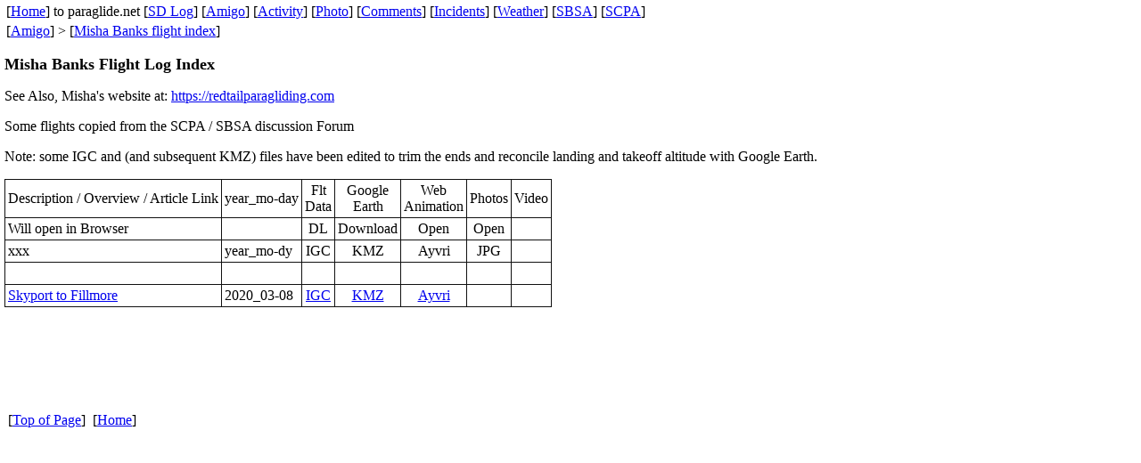

--- FILE ---
content_type: text/html
request_url: http://paraglide.net/amigo/misha_banks/index.htm
body_size: 1294
content:
<html>

<head>
<meta http-equiv="Content-Language" content="en-us">
<meta http-equiv="Content-Type" content="text/html; charset=windows-1252">
<meta name="GENERATOR" content="Microsoft FrontPage 5.0">
<meta name="ProgId" content="FrontPage.Editor.Document">
<title>Misha Banks</title>
<meta name="Microsoft Border" content="none">
</head>

<body topmargin="2" leftmargin="5">
<!--webbot bot="Include" U-Include="misha_banks_header.htm" TAG="BODY" startspan -->
<table border="0" cellpadding="2" cellspacing="0" style="border-collapse: collapse" bordercolor="#111111">
  <tr>
    <td>

<p>[<a target="_top" href="../../index.htm">Home</a>] to paraglide.net&nbsp;[<a target="_top" href="../../log/index.htm">SD 
Log</a>]&nbsp;[<a target="_top" href="../index.htm">Amigo</a>] [<a href="../../activity/index.htm">Activity</a>] [<a href="../../photo/index.htm">Photo</a>] [<a target="_top" href="../../comment/index.htm">Comments</a>] 
[<a target="_top" href="../../incident_report/index.htm">Incidents</a>] 
[<a target="_top" href="http://scpa.info/weather/index.htm">Weather</a>] [<a target="_blank" href="http://sbsa.info/index.html">SBSA</a>] 
[<a target="_blank" href="http://scpa.info/index.htm">SCPA</a>] </p>

</td>
  </tr>
  <tr>
    <td>[<a href="../index.htm">Amigo</a>] &gt; [<a href="index.htm">Misha Banks flight index</a>]</td>
  </tr>
</table>

<!--webbot bot="Include" i-checksum="37908" endspan --><p> <b><font size="4">
Misha Banks Flight Log Index</font></b></p>
<p>See Also, Misha's website at:
<a target="_blank" href="https://redtailparagliding.com">
https://redtailparagliding.com</a> </p>
<p>Some flights copied from the SCPA / SBSA discussion Forum </p>
<p>Note: some IGC and (and subsequent KMZ) files have been edited to trim the ends 
and reconcile landing and takeoff altitude with Google Earth.</p>
<table border="1" cellpadding="3" bordercolorlight="#C0C0C0" style="border-collapse: collapse" bordercolor="#111111" cellspacing="0">
  <tr>
    <td>Description / Overview / Article Link</td>
    <td align="left">year_mo-day</td>
    <td align="center">Flt<br>
    Data</td>
    <td align="center">Google<br>
    Earth</td>
    <td align="center">Web<br>
    Animation</td>
    <td align="center">Photos</td>
    <td align="center">Video</td>
  </tr>
  <tr>
    <td>Will open in Browser</td>
    <td align="left">&nbsp;</td>
    <td align="center">
    DL</td>
    <td align="center">
    Download</td>
    <td align="center">Open</td>
    <td align="center">Open</td>
    <td align="center">&nbsp;</td>
  </tr>
  <tr>
    <td>xxx</td>
    <td align="left">year_mo-dy</td>
    <td align="center">
    IGC</td>
    <td align="center">
    KMZ</td>
    <td align="center">Ayvri</td>
    <td align="center">
    JPG</td>
    <td align="center">&nbsp;</td>
  </tr>
  <tr>
    <td>&nbsp;</td>
    <td align="left">&nbsp;</td>
    <td align="center">
    &nbsp;</td>
    <td align="center">
    &nbsp;</td>
    <td align="center">&nbsp;</td>
    <td align="center">
    &nbsp;</td>
    <td align="center">&nbsp;</td>
  </tr>
  <tr>
    <td><a href="2020_03-08/skyport_to_fillmore.htm">Skyport to Fillmore</a></td>
    <td align="left">2020_03-08</td>
    <td align="center">
    <a href="2020_03-08/2020_03-08_misha_banks_skyport_to_fillmore.igc">IGC</a></td>
    <td align="center">
    <a href="2020_03-08/2020_03-08_misha_banks_skyport_to_fillmore.kmz">KMZ</a></td>
    <td align="center">
    <a target="_blank" href="https://ayvri.com/scene/g0jg73pnjo/ck7vojd8k00013868vb98o48k">Ayvri</a></td>
    <td align="center">
    &nbsp;</td>
    <td align="center">&nbsp;</td>
  </tr>
  </table>
  <p>&nbsp;<p>&nbsp;<p>&nbsp;<!--webbot bot="Include" U-Include="../../headers/02b_bottom_footer_paraglide_dot_net.htm" TAG="BODY" startspan -->
<p>&nbsp;[<a target="_self" href="#top">Top of Page</a>]&nbsp; [<a target="_top" href="../../index.htm">Home</a>]</p>

<!--webbot bot="Include" i-checksum="44988" endspan --><p>&nbsp;</p>

</body>

</html>